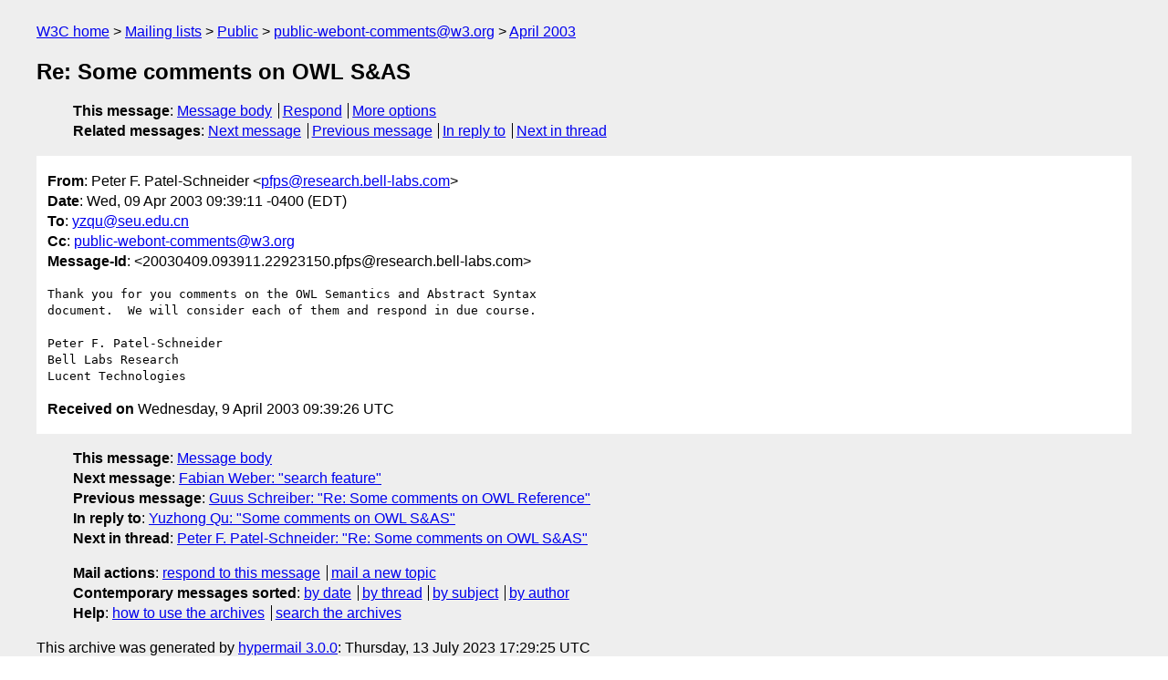

--- FILE ---
content_type: text/html
request_url: https://lists.w3.org/Archives/Public/public-webont-comments/2003Apr/0027.html
body_size: 1590
content:
<!DOCTYPE html>
<html xmlns="http://www.w3.org/1999/xhtml" lang="en">
<head>
<meta charset="UTF-8" />
<meta name="viewport" content="width=device-width, initial-scale=1" />
<meta name="generator" content="hypermail 3.0.0, see https://github.com/hypermail-project/hypermail/" />
<title>Re: Some comments on OWL S&amp;AS from Peter F. Patel-Schneider on 2003-04-09 (public-webont-comments@w3.org from April 2003)</title>
<meta name="Author" content="Peter F. Patel-Schneider (pfps&#x40;&#0114;&#0101;&#0115;&#0101;&#0097;&#0114;&#0099;&#0104;&#0046;&#0098;&#0101;&#0108;&#0108;&#0045;&#0108;&#0097;&#0098;&#0115;&#0046;&#0099;&#0111;&#0109;)" />
<meta name="Subject" content="Re: Some comments on OWL S&amp;AS" />
<meta name="Date" content="2003-04-09" />
<link rel="stylesheet" title="Normal view" href="/assets/styles/public.css" />
<link rel="help" href="/Help/" />
<link rel="start" href="../" title="public-webont-comments@w3.org archives" />
<script defer="defer" src="/assets/js/archives.js"></script>
</head>
<body class="message">
<header class="head">
<nav class="breadcrumb" id="upper">
  <ul>
    <li><a href="https://www.w3.org/">W3C home</a></li>
    <li><a href="/">Mailing lists</a></li>
    <li><a href="../../">Public</a></li>
    <li><a href="../" rel="start">public-webont-comments@w3.org</a></li>
    <li><a href="./" rel="contents">April 2003</a></li>
  </ul>
</nav>
<h1>Re: Some comments on OWL S&amp;AS</h1>
<!-- received="Wed Apr  9 09:39:26 2003" -->
<!-- isoreceived="20030409093926" -->
<!-- sent="Wed, 09 Apr 2003 09:39:11 -0400 (EDT)" -->
<!-- isosent="20030409133911" -->
<!-- name="Peter F. Patel-Schneider" -->
<!-- email="pfps&#x40;&#0114;&#0101;&#0115;&#0101;&#0097;&#0114;&#0099;&#0104;&#0046;&#0098;&#0101;&#0108;&#0108;&#0045;&#0108;&#0097;&#0098;&#0115;&#0046;&#0099;&#0111;&#0109;" -->
<!-- subject="Re: Some comments on OWL S&amp;AS" -->
<!-- id="20030409.093911.22923150.pfps@research.bell-labs.com" -->
<!-- charset="UTF-8" -->
<!-- inreplyto="006e01c2fb80$8db8f650$300f77ca&#64;xobjects" -->
<!-- expires="-1" -->
<nav id="navbar">
<ul class="links hmenu_container">
<li>
<span class="heading">This message</span>: <ul class="hmenu"><li><a href="#start" id="options1">Message body</a></li>
<li><a href="mailto:public-webont-comments&#x40;&#0119;&#0051;&#0046;&#0111;&#0114;&#0103;?Subject=Re%3A%20Some%20comments%20on%20OWL%20S%26AS&amp;In-Reply-To=%3C20030409.093911.22923150.pfps%40research.bell-labs.com%3E&amp;References=%3C20030409.093911.22923150.pfps%40research.bell-labs.com%3E">Respond</a></li>
<li><a href="#options3">More options</a></li>
</ul></li>
<li>
<span class="heading">Related messages</span>: <ul class="hmenu">
<!-- unext="start" -->
<li><a href="0028.html">Next message</a></li>
<li><a href="0026.html">Previous message</a></li>
<li><a href="0023.html">In reply to</a></li>
<!-- unextthread="start" -->
<li><a href="0035.html">Next in thread</a></li>
<!-- ureply="end" -->
</ul></li>
</ul>
</nav>
</header>
<!-- body="start" -->
<main class="mail">
<ul class="headers" aria-label="message headers">
<li><span class="from">
<span class="heading">From</span>: Peter F. Patel-Schneider &lt;<a href="mailto:pfps&#x40;&#0114;&#0101;&#0115;&#0101;&#0097;&#0114;&#0099;&#0104;&#0046;&#0098;&#0101;&#0108;&#0108;&#0045;&#0108;&#0097;&#0098;&#0115;&#0046;&#0099;&#0111;&#0109;?Subject=Re%3A%20Some%20comments%20on%20OWL%20S%26AS&amp;In-Reply-To=%3C20030409.093911.22923150.pfps%40research.bell-labs.com%3E&amp;References=%3C20030409.093911.22923150.pfps%40research.bell-labs.com%3E">pfps&#x40;&#0114;&#0101;&#0115;&#0101;&#0097;&#0114;&#0099;&#0104;&#0046;&#0098;&#0101;&#0108;&#0108;&#0045;&#0108;&#0097;&#0098;&#0115;&#0046;&#0099;&#0111;&#0109;</a>&gt;
</span></li>
<li><span class="date"><span class="heading">Date</span>: Wed, 09 Apr 2003 09:39:11 -0400 (EDT)</span></li>
<li><span class="to"><span class="heading">To</span>: <a href="mailto:yzqu&#x40;&#0115;&#0101;&#0117;&#0046;&#0101;&#0100;&#0117;&#0046;&#0099;&#0110;?Subject=Re%3A%20Some%20comments%20on%20OWL%20S%26AS&amp;In-Reply-To=%3C20030409.093911.22923150.pfps%40research.bell-labs.com%3E&amp;References=%3C20030409.093911.22923150.pfps%40research.bell-labs.com%3E">yzqu&#x40;&#0115;&#0101;&#0117;&#0046;&#0101;&#0100;&#0117;&#0046;&#0099;&#0110;</a>
</span></li>
<li><span class="cc"><span class="heading">Cc</span>: <a href="mailto:public-webont-comments&#x40;&#0119;&#0051;&#0046;&#0111;&#0114;&#0103;?Subject=Re%3A%20Some%20comments%20on%20OWL%20S%26AS&amp;In-Reply-To=%3C20030409.093911.22923150.pfps%40research.bell-labs.com%3E&amp;References=%3C20030409.093911.22923150.pfps%40research.bell-labs.com%3E">public-webont-comments&#x40;&#0119;&#0051;&#0046;&#0111;&#0114;&#0103;</a>
</span></li>
<li><span class="message-id"><span class="heading">Message-Id</span>: &lt;20030409.093911.22923150.pfps&#x40;&#0114;&#0101;&#0115;&#0101;&#0097;&#0114;&#0099;&#0104;&#0046;&#0098;&#0101;&#0108;&#0108;&#0045;&#0108;&#0097;&#0098;&#0115;&#0046;&#0099;&#0111;&#0109;&gt;
</span></li>
</ul>
<pre id="start" class="body">
Thank you for you comments on the OWL Semantics and Abstract Syntax
document.  We will consider each of them and respond in due course.

Peter F. Patel-Schneider
Bell Labs Research
Lucent Technologies
</pre>
<p class="received"><span class="heading">Received on</span> Wednesday,  9 April 2003 09:39:26 UTC</p>
</main>
<!-- body="end" -->
<footer class="foot">
<nav id="navbarfoot">
<ul class="links hmenu_container">
<li><span class="heading">This message</span>: <span class="message_body"><a href="#start">Message body</a></span></li>
<!-- lnext="start" -->
<li><span class="heading">Next message</span>: <a href="0028.html">Fabian Weber: "search feature"</a></li>
<li><span class="heading">Previous message</span>: <a href="0026.html">Guus Schreiber: "Re: Some comments on OWL Reference"</a></li>
<li><span class="heading">In reply to</span>: <a href="0023.html">Yuzhong Qu: "Some comments on OWL S&#0038;AS"</a></li>
<!-- lnextthread="start" -->
<li><span class="heading">Next in thread</span>: <a href="0035.html">Peter F. Patel-Schneider: "Re: Some comments on OWL S&#0038;AS"</a></li>
<!-- lreply="end" -->
</ul>
<ul class="links hmenu_container">
<li id="options3"><span class="heading">Mail actions</span>: <ul class="hmenu"><li><a href="mailto:public-webont-comments&#x40;&#0119;&#0051;&#0046;&#0111;&#0114;&#0103;?Subject=Re%3A%20Some%20comments%20on%20OWL%20S%26AS&amp;In-Reply-To=%3C20030409.093911.22923150.pfps%40research.bell-labs.com%3E&amp;References=%3C20030409.093911.22923150.pfps%40research.bell-labs.com%3E">respond to this message</a></li>
<li><a href="mailto:public-webont-comments&#x40;&#0119;&#0051;&#0046;&#0111;&#0114;&#0103;">mail a new topic</a></li></ul></li>
<li><span class="heading">Contemporary messages sorted</span>: <ul class="hmenu"><li><a href="index.html#msg27">by date</a></li>
<li><a href="thread.html#msg27">by thread</a></li>
<li><a href="subject.html#msg27">by subject</a></li>
<li><a href="author.html#msg27">by author</a></li>
</ul></li>
<li><span class="heading">Help</span>: <ul class="hmenu">
    <li><a href="/Help/" rel="help">how to use the archives</a></li>
    <li><a href="https://www.w3.org/Search/Mail/Public/search?type-index=public-webont-comments&amp;index-type=t">search the archives</a></li>
</ul>
</li>
</ul>
</nav>
<!-- trailer="footer" -->
<p class="colophon">
This archive was generated by <a href="https://github.com/hypermail-project/hypermail/">hypermail 3.0.0</a>: Thursday, 13 July 2023 17:29:25 UTC
</p>
</footer>
</body>
</html>
